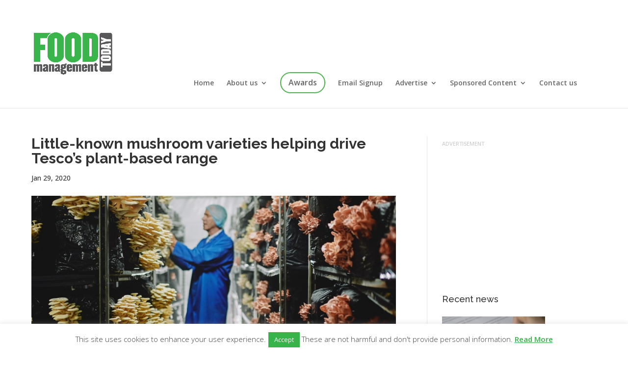

--- FILE ---
content_type: text/html; charset=UTF-8
request_url: https://foodmanagement.today/little-known-mushroom-varieties-helping-drive-tescos-plant-based-range/
body_size: 20039
content:
<!DOCTYPE html>
<!--[if IE 6]>
<html id="ie6" lang="en-GB">
<![endif]-->
<!--[if IE 7]>
<html id="ie7" lang="en-GB">
<![endif]-->
<!--[if IE 8]>
<html id="ie8" lang="en-GB">
<![endif]-->
<!--[if !(IE 6) | !(IE 7) | !(IE 8)  ]><!-->
<html lang="en-GB">
<!--<![endif]-->
<head>
	<meta charset="UTF-8" />
			
	<meta http-equiv="X-UA-Compatible" content="IE=edge">
	<link rel="pingback" href="https://foodmanagement.today/xmlrpc.php" />

		<!--[if lt IE 9]>
	<script src="https://foodmanagement.today/wp-content/themes/Divi/js/html5.js" type="text/javascript"></script>
	<![endif]-->

	<script type="text/javascript">
		document.documentElement.className = 'js';
	</script>
	
	<!-- Below code for DFP Side Ad 1 Spot -->
	
	<script async='async' src='https://www.googletagservices.com/tag/js/gpt.js'></script>
	<script>
	  var googletag = googletag || {};
	  googletag.cmd = googletag.cmd || [];
	</script>
	
	<script>
	  googletag.cmd.push(function() {
	    googletag.defineSlot('/28284682/FMT_Side_Ad_1', [300, 250], 'div-gpt-ad-1493389674566-0').addService(googletag.pubads());
	    googletag.pubads().enableSingleRequest();
	    googletag.enableServices();
	  });
	</script>
	
	<!-- Below code for DFP Side Ad 2 Spot -->
	
	<script async='async' src='https://www.googletagservices.com/tag/js/gpt.js'></script>
	<script>
	  var googletag = googletag || {};
	  googletag.cmd = googletag.cmd || [];
	</script>
	
	<script>
	  googletag.cmd.push(function() {
	    googletag.defineSlot('/28284682/FMT_Side_Ad_2', [300, 250], 'div-gpt-ad-1500988689480-0').addService(googletag.pubads());
	    googletag.pubads().enableSingleRequest();
	    googletag.enableServices();
	  });
	</script>
	
	<!-- Below code for DFP Top Banner Spot -->

	<script async='async' src='https://www.googletagservices.com/tag/js/gpt.js'></script>
	<script>
	  var googletag = googletag || {};
	  googletag.cmd = googletag.cmd || [];
	</script>
	
	<script>
	  googletag.cmd.push(function() {
	    googletag.defineSlot('/28284682/FMT_Top_Banner', [728, 90], 'div-gpt-ad-1499433452545-0').addService(googletag.pubads());
	    googletag.pubads().enableSingleRequest();
	    googletag.enableServices();
	  });
	</script>
	
	<!-- Below code for DFP Top Banner Spot - Mobile -->
	
	<script async='async' src='https://www.googletagservices.com/tag/js/gpt.js'></script>
	<script>
	  var googletag = googletag || {};
	  googletag.cmd = googletag.cmd || [];
	</script>
	
	<script>
	  googletag.cmd.push(function() {
	    googletag.defineSlot('/28284682/FMT_Top_Banner_Mobile', [320, 90], 'div-gpt-ad-1500649020791-0').addService(googletag.pubads());
	    googletag.pubads().enableSingleRequest();
	    googletag.enableServices();
	  });
	</script>
	
	<!-- Below code for DFP News Ad Spot -->
	
	<script async='async' src='https://www.googletagservices.com/tag/js/gpt.js'></script>
	<script>
	  var googletag = googletag || {};
	  googletag.cmd = googletag.cmd || [];
	</script>
	
	<script>
	  googletag.cmd.push(function() {
	    googletag.defineSlot('/28284682/FMT_News_Ad', [300, 250], 'div-gpt-ad-1502702429813-0').addService(googletag.pubads());
	    googletag.defineSlot('/28284682/FMT_News_Ad_720x300', [720, 300], 'div-gpt-ad-1502702429813-1').addService(googletag.pubads());
	    googletag.pubads().enableSingleRequest();
	    googletag.enableServices();
	  });
	</script>
	
		
	<title>Little-known mushroom varieties helping drive Tesco’s plant-based range | Food Management Today</title>
<meta name='robots' content='max-image-preview:large' />
<script type="text/javascript">
			let jqueryParams=[],jQuery=function(r){return jqueryParams=[...jqueryParams,r],jQuery},$=function(r){return jqueryParams=[...jqueryParams,r],$};window.jQuery=jQuery,window.$=jQuery;let customHeadScripts=!1;jQuery.fn=jQuery.prototype={},$.fn=jQuery.prototype={},jQuery.noConflict=function(r){if(window.jQuery)return jQuery=window.jQuery,$=window.jQuery,customHeadScripts=!0,jQuery.noConflict},jQuery.ready=function(r){jqueryParams=[...jqueryParams,r]},$.ready=function(r){jqueryParams=[...jqueryParams,r]},jQuery.load=function(r){jqueryParams=[...jqueryParams,r]},$.load=function(r){jqueryParams=[...jqueryParams,r]},jQuery.fn.ready=function(r){jqueryParams=[...jqueryParams,r]},$.fn.ready=function(r){jqueryParams=[...jqueryParams,r]};</script><link rel='dns-prefetch' href='//stats.wp.com' />
<link rel='dns-prefetch' href='//fonts.googleapis.com' />
<link rel="alternate" type="application/rss+xml" title="Food Management Today &raquo; Feed" href="https://foodmanagement.today/feed/" />
<link rel="alternate" type="application/rss+xml" title="Food Management Today &raquo; Comments Feed" href="https://foodmanagement.today/comments/feed/" />
<link rel="alternate" type="application/rss+xml" title="Food Management Today &raquo; Little-known mushroom varieties helping drive Tesco’s plant-based range Comments Feed" href="https://foodmanagement.today/little-known-mushroom-varieties-helping-drive-tescos-plant-based-range/feed/" />
<meta content="Food Management Today v.1.2" name="generator"/><link rel='stylesheet' id='wp-block-library-css' href='https://foodmanagement.today/wp-includes/css/dist/block-library/style.min.css?ver=dfa93921955a215af21eadc9e35850b1' type='text/css' media='all' />
<style id='wp-block-library-theme-inline-css' type='text/css'>
.wp-block-audio :where(figcaption){color:#555;font-size:13px;text-align:center}.is-dark-theme .wp-block-audio :where(figcaption){color:#ffffffa6}.wp-block-audio{margin:0 0 1em}.wp-block-code{border:1px solid #ccc;border-radius:4px;font-family:Menlo,Consolas,monaco,monospace;padding:.8em 1em}.wp-block-embed :where(figcaption){color:#555;font-size:13px;text-align:center}.is-dark-theme .wp-block-embed :where(figcaption){color:#ffffffa6}.wp-block-embed{margin:0 0 1em}.blocks-gallery-caption{color:#555;font-size:13px;text-align:center}.is-dark-theme .blocks-gallery-caption{color:#ffffffa6}:root :where(.wp-block-image figcaption){color:#555;font-size:13px;text-align:center}.is-dark-theme :root :where(.wp-block-image figcaption){color:#ffffffa6}.wp-block-image{margin:0 0 1em}.wp-block-pullquote{border-bottom:4px solid;border-top:4px solid;color:currentColor;margin-bottom:1.75em}.wp-block-pullquote cite,.wp-block-pullquote footer,.wp-block-pullquote__citation{color:currentColor;font-size:.8125em;font-style:normal;text-transform:uppercase}.wp-block-quote{border-left:.25em solid;margin:0 0 1.75em;padding-left:1em}.wp-block-quote cite,.wp-block-quote footer{color:currentColor;font-size:.8125em;font-style:normal;position:relative}.wp-block-quote:where(.has-text-align-right){border-left:none;border-right:.25em solid;padding-left:0;padding-right:1em}.wp-block-quote:where(.has-text-align-center){border:none;padding-left:0}.wp-block-quote.is-large,.wp-block-quote.is-style-large,.wp-block-quote:where(.is-style-plain){border:none}.wp-block-search .wp-block-search__label{font-weight:700}.wp-block-search__button{border:1px solid #ccc;padding:.375em .625em}:where(.wp-block-group.has-background){padding:1.25em 2.375em}.wp-block-separator.has-css-opacity{opacity:.4}.wp-block-separator{border:none;border-bottom:2px solid;margin-left:auto;margin-right:auto}.wp-block-separator.has-alpha-channel-opacity{opacity:1}.wp-block-separator:not(.is-style-wide):not(.is-style-dots){width:100px}.wp-block-separator.has-background:not(.is-style-dots){border-bottom:none;height:1px}.wp-block-separator.has-background:not(.is-style-wide):not(.is-style-dots){height:2px}.wp-block-table{margin:0 0 1em}.wp-block-table td,.wp-block-table th{word-break:normal}.wp-block-table :where(figcaption){color:#555;font-size:13px;text-align:center}.is-dark-theme .wp-block-table :where(figcaption){color:#ffffffa6}.wp-block-video :where(figcaption){color:#555;font-size:13px;text-align:center}.is-dark-theme .wp-block-video :where(figcaption){color:#ffffffa6}.wp-block-video{margin:0 0 1em}:root :where(.wp-block-template-part.has-background){margin-bottom:0;margin-top:0;padding:1.25em 2.375em}
</style>
<link rel='stylesheet' id='fca-ept4-column-css-css' href='https://foodmanagement.today/wp-content/plugins/easy-pricing-tables/includes/v4/blocks/column/column.min.css?ver=4.1.1' type='text/css' media='all' />
<link rel='stylesheet' id='wp-components-css' href='https://foodmanagement.today/wp-includes/css/dist/components/style.min.css?ver=dfa93921955a215af21eadc9e35850b1' type='text/css' media='all' />
<link rel='stylesheet' id='wp-preferences-css' href='https://foodmanagement.today/wp-includes/css/dist/preferences/style.min.css?ver=dfa93921955a215af21eadc9e35850b1' type='text/css' media='all' />
<link rel='stylesheet' id='wp-block-editor-css' href='https://foodmanagement.today/wp-includes/css/dist/block-editor/style.min.css?ver=dfa93921955a215af21eadc9e35850b1' type='text/css' media='all' />
<link rel='stylesheet' id='popup-maker-block-library-style-css' href='https://foodmanagement.today/wp-content/plugins/popup-maker/dist/packages/block-library-style.css?ver=dbea705cfafe089d65f1' type='text/css' media='all' />
<link rel='stylesheet' id='mediaelement-css' href='https://foodmanagement.today/wp-includes/js/mediaelement/mediaelementplayer-legacy.min.css?ver=4.2.17' type='text/css' media='all' />
<link rel='stylesheet' id='wp-mediaelement-css' href='https://foodmanagement.today/wp-includes/js/mediaelement/wp-mediaelement.min.css?ver=dfa93921955a215af21eadc9e35850b1' type='text/css' media='all' />
<style id='jetpack-sharing-buttons-style-inline-css' type='text/css'>
.jetpack-sharing-buttons__services-list{display:flex;flex-direction:row;flex-wrap:wrap;gap:0;list-style-type:none;margin:5px;padding:0}.jetpack-sharing-buttons__services-list.has-small-icon-size{font-size:12px}.jetpack-sharing-buttons__services-list.has-normal-icon-size{font-size:16px}.jetpack-sharing-buttons__services-list.has-large-icon-size{font-size:24px}.jetpack-sharing-buttons__services-list.has-huge-icon-size{font-size:36px}@media print{.jetpack-sharing-buttons__services-list{display:none!important}}.editor-styles-wrapper .wp-block-jetpack-sharing-buttons{gap:0;padding-inline-start:0}ul.jetpack-sharing-buttons__services-list.has-background{padding:1.25em 2.375em}
</style>
<link rel='stylesheet' id='fca-ept-editor-style-css' href='https://foodmanagement.today/wp-content/plugins/easy-pricing-tables/assets/blocks/editor/fca-ept-editor.min.css?ver=4.1.1' type='text/css' media='all' />
<link rel='stylesheet' id='fca-ept-layout1-style-css' href='https://foodmanagement.today/wp-content/plugins/easy-pricing-tables/assets/blocks/layout1/fca-ept-layout1.min.css?ver=4.1.1' type='text/css' media='all' />
<link rel='stylesheet' id='fca-ept-layout2-style-css' href='https://foodmanagement.today/wp-content/plugins/easy-pricing-tables/assets/blocks/layout2/fca-ept-layout2.min.css?ver=4.1.1' type='text/css' media='all' />
<link rel='stylesheet' id='dh-ptp-design1-css' href='https://foodmanagement.today/wp-content/plugins/easy-pricing-tables/assets/pricing-tables/design1/pricingtable.min.css?ver=4.1.1' type='text/css' media='all' />
<link rel='stylesheet' id='dh-ptp-block-css-css' href='https://foodmanagement.today/wp-content/plugins/easy-pricing-tables/assets/blocks/legacy/block.css?ver=4.1.1' type='text/css' media='all' />
<style id='global-styles-inline-css' type='text/css'>
:root{--wp--preset--aspect-ratio--square: 1;--wp--preset--aspect-ratio--4-3: 4/3;--wp--preset--aspect-ratio--3-4: 3/4;--wp--preset--aspect-ratio--3-2: 3/2;--wp--preset--aspect-ratio--2-3: 2/3;--wp--preset--aspect-ratio--16-9: 16/9;--wp--preset--aspect-ratio--9-16: 9/16;--wp--preset--color--black: #000000;--wp--preset--color--cyan-bluish-gray: #abb8c3;--wp--preset--color--white: #ffffff;--wp--preset--color--pale-pink: #f78da7;--wp--preset--color--vivid-red: #cf2e2e;--wp--preset--color--luminous-vivid-orange: #ff6900;--wp--preset--color--luminous-vivid-amber: #fcb900;--wp--preset--color--light-green-cyan: #7bdcb5;--wp--preset--color--vivid-green-cyan: #00d084;--wp--preset--color--pale-cyan-blue: #8ed1fc;--wp--preset--color--vivid-cyan-blue: #0693e3;--wp--preset--color--vivid-purple: #9b51e0;--wp--preset--gradient--vivid-cyan-blue-to-vivid-purple: linear-gradient(135deg,rgba(6,147,227,1) 0%,rgb(155,81,224) 100%);--wp--preset--gradient--light-green-cyan-to-vivid-green-cyan: linear-gradient(135deg,rgb(122,220,180) 0%,rgb(0,208,130) 100%);--wp--preset--gradient--luminous-vivid-amber-to-luminous-vivid-orange: linear-gradient(135deg,rgba(252,185,0,1) 0%,rgba(255,105,0,1) 100%);--wp--preset--gradient--luminous-vivid-orange-to-vivid-red: linear-gradient(135deg,rgba(255,105,0,1) 0%,rgb(207,46,46) 100%);--wp--preset--gradient--very-light-gray-to-cyan-bluish-gray: linear-gradient(135deg,rgb(238,238,238) 0%,rgb(169,184,195) 100%);--wp--preset--gradient--cool-to-warm-spectrum: linear-gradient(135deg,rgb(74,234,220) 0%,rgb(151,120,209) 20%,rgb(207,42,186) 40%,rgb(238,44,130) 60%,rgb(251,105,98) 80%,rgb(254,248,76) 100%);--wp--preset--gradient--blush-light-purple: linear-gradient(135deg,rgb(255,206,236) 0%,rgb(152,150,240) 100%);--wp--preset--gradient--blush-bordeaux: linear-gradient(135deg,rgb(254,205,165) 0%,rgb(254,45,45) 50%,rgb(107,0,62) 100%);--wp--preset--gradient--luminous-dusk: linear-gradient(135deg,rgb(255,203,112) 0%,rgb(199,81,192) 50%,rgb(65,88,208) 100%);--wp--preset--gradient--pale-ocean: linear-gradient(135deg,rgb(255,245,203) 0%,rgb(182,227,212) 50%,rgb(51,167,181) 100%);--wp--preset--gradient--electric-grass: linear-gradient(135deg,rgb(202,248,128) 0%,rgb(113,206,126) 100%);--wp--preset--gradient--midnight: linear-gradient(135deg,rgb(2,3,129) 0%,rgb(40,116,252) 100%);--wp--preset--font-size--small: 13px;--wp--preset--font-size--medium: 20px;--wp--preset--font-size--large: 36px;--wp--preset--font-size--x-large: 42px;--wp--preset--spacing--20: 0.44rem;--wp--preset--spacing--30: 0.67rem;--wp--preset--spacing--40: 1rem;--wp--preset--spacing--50: 1.5rem;--wp--preset--spacing--60: 2.25rem;--wp--preset--spacing--70: 3.38rem;--wp--preset--spacing--80: 5.06rem;--wp--preset--shadow--natural: 6px 6px 9px rgba(0, 0, 0, 0.2);--wp--preset--shadow--deep: 12px 12px 50px rgba(0, 0, 0, 0.4);--wp--preset--shadow--sharp: 6px 6px 0px rgba(0, 0, 0, 0.2);--wp--preset--shadow--outlined: 6px 6px 0px -3px rgba(255, 255, 255, 1), 6px 6px rgba(0, 0, 0, 1);--wp--preset--shadow--crisp: 6px 6px 0px rgba(0, 0, 0, 1);}:root { --wp--style--global--content-size: 823px;--wp--style--global--wide-size: 1080px; }:where(body) { margin: 0; }.wp-site-blocks > .alignleft { float: left; margin-right: 2em; }.wp-site-blocks > .alignright { float: right; margin-left: 2em; }.wp-site-blocks > .aligncenter { justify-content: center; margin-left: auto; margin-right: auto; }:where(.is-layout-flex){gap: 0.5em;}:where(.is-layout-grid){gap: 0.5em;}.is-layout-flow > .alignleft{float: left;margin-inline-start: 0;margin-inline-end: 2em;}.is-layout-flow > .alignright{float: right;margin-inline-start: 2em;margin-inline-end: 0;}.is-layout-flow > .aligncenter{margin-left: auto !important;margin-right: auto !important;}.is-layout-constrained > .alignleft{float: left;margin-inline-start: 0;margin-inline-end: 2em;}.is-layout-constrained > .alignright{float: right;margin-inline-start: 2em;margin-inline-end: 0;}.is-layout-constrained > .aligncenter{margin-left: auto !important;margin-right: auto !important;}.is-layout-constrained > :where(:not(.alignleft):not(.alignright):not(.alignfull)){max-width: var(--wp--style--global--content-size);margin-left: auto !important;margin-right: auto !important;}.is-layout-constrained > .alignwide{max-width: var(--wp--style--global--wide-size);}body .is-layout-flex{display: flex;}.is-layout-flex{flex-wrap: wrap;align-items: center;}.is-layout-flex > :is(*, div){margin: 0;}body .is-layout-grid{display: grid;}.is-layout-grid > :is(*, div){margin: 0;}body{padding-top: 0px;padding-right: 0px;padding-bottom: 0px;padding-left: 0px;}:root :where(.wp-element-button, .wp-block-button__link){background-color: #32373c;border-width: 0;color: #fff;font-family: inherit;font-size: inherit;line-height: inherit;padding: calc(0.667em + 2px) calc(1.333em + 2px);text-decoration: none;}.has-black-color{color: var(--wp--preset--color--black) !important;}.has-cyan-bluish-gray-color{color: var(--wp--preset--color--cyan-bluish-gray) !important;}.has-white-color{color: var(--wp--preset--color--white) !important;}.has-pale-pink-color{color: var(--wp--preset--color--pale-pink) !important;}.has-vivid-red-color{color: var(--wp--preset--color--vivid-red) !important;}.has-luminous-vivid-orange-color{color: var(--wp--preset--color--luminous-vivid-orange) !important;}.has-luminous-vivid-amber-color{color: var(--wp--preset--color--luminous-vivid-amber) !important;}.has-light-green-cyan-color{color: var(--wp--preset--color--light-green-cyan) !important;}.has-vivid-green-cyan-color{color: var(--wp--preset--color--vivid-green-cyan) !important;}.has-pale-cyan-blue-color{color: var(--wp--preset--color--pale-cyan-blue) !important;}.has-vivid-cyan-blue-color{color: var(--wp--preset--color--vivid-cyan-blue) !important;}.has-vivid-purple-color{color: var(--wp--preset--color--vivid-purple) !important;}.has-black-background-color{background-color: var(--wp--preset--color--black) !important;}.has-cyan-bluish-gray-background-color{background-color: var(--wp--preset--color--cyan-bluish-gray) !important;}.has-white-background-color{background-color: var(--wp--preset--color--white) !important;}.has-pale-pink-background-color{background-color: var(--wp--preset--color--pale-pink) !important;}.has-vivid-red-background-color{background-color: var(--wp--preset--color--vivid-red) !important;}.has-luminous-vivid-orange-background-color{background-color: var(--wp--preset--color--luminous-vivid-orange) !important;}.has-luminous-vivid-amber-background-color{background-color: var(--wp--preset--color--luminous-vivid-amber) !important;}.has-light-green-cyan-background-color{background-color: var(--wp--preset--color--light-green-cyan) !important;}.has-vivid-green-cyan-background-color{background-color: var(--wp--preset--color--vivid-green-cyan) !important;}.has-pale-cyan-blue-background-color{background-color: var(--wp--preset--color--pale-cyan-blue) !important;}.has-vivid-cyan-blue-background-color{background-color: var(--wp--preset--color--vivid-cyan-blue) !important;}.has-vivid-purple-background-color{background-color: var(--wp--preset--color--vivid-purple) !important;}.has-black-border-color{border-color: var(--wp--preset--color--black) !important;}.has-cyan-bluish-gray-border-color{border-color: var(--wp--preset--color--cyan-bluish-gray) !important;}.has-white-border-color{border-color: var(--wp--preset--color--white) !important;}.has-pale-pink-border-color{border-color: var(--wp--preset--color--pale-pink) !important;}.has-vivid-red-border-color{border-color: var(--wp--preset--color--vivid-red) !important;}.has-luminous-vivid-orange-border-color{border-color: var(--wp--preset--color--luminous-vivid-orange) !important;}.has-luminous-vivid-amber-border-color{border-color: var(--wp--preset--color--luminous-vivid-amber) !important;}.has-light-green-cyan-border-color{border-color: var(--wp--preset--color--light-green-cyan) !important;}.has-vivid-green-cyan-border-color{border-color: var(--wp--preset--color--vivid-green-cyan) !important;}.has-pale-cyan-blue-border-color{border-color: var(--wp--preset--color--pale-cyan-blue) !important;}.has-vivid-cyan-blue-border-color{border-color: var(--wp--preset--color--vivid-cyan-blue) !important;}.has-vivid-purple-border-color{border-color: var(--wp--preset--color--vivid-purple) !important;}.has-vivid-cyan-blue-to-vivid-purple-gradient-background{background: var(--wp--preset--gradient--vivid-cyan-blue-to-vivid-purple) !important;}.has-light-green-cyan-to-vivid-green-cyan-gradient-background{background: var(--wp--preset--gradient--light-green-cyan-to-vivid-green-cyan) !important;}.has-luminous-vivid-amber-to-luminous-vivid-orange-gradient-background{background: var(--wp--preset--gradient--luminous-vivid-amber-to-luminous-vivid-orange) !important;}.has-luminous-vivid-orange-to-vivid-red-gradient-background{background: var(--wp--preset--gradient--luminous-vivid-orange-to-vivid-red) !important;}.has-very-light-gray-to-cyan-bluish-gray-gradient-background{background: var(--wp--preset--gradient--very-light-gray-to-cyan-bluish-gray) !important;}.has-cool-to-warm-spectrum-gradient-background{background: var(--wp--preset--gradient--cool-to-warm-spectrum) !important;}.has-blush-light-purple-gradient-background{background: var(--wp--preset--gradient--blush-light-purple) !important;}.has-blush-bordeaux-gradient-background{background: var(--wp--preset--gradient--blush-bordeaux) !important;}.has-luminous-dusk-gradient-background{background: var(--wp--preset--gradient--luminous-dusk) !important;}.has-pale-ocean-gradient-background{background: var(--wp--preset--gradient--pale-ocean) !important;}.has-electric-grass-gradient-background{background: var(--wp--preset--gradient--electric-grass) !important;}.has-midnight-gradient-background{background: var(--wp--preset--gradient--midnight) !important;}.has-small-font-size{font-size: var(--wp--preset--font-size--small) !important;}.has-medium-font-size{font-size: var(--wp--preset--font-size--medium) !important;}.has-large-font-size{font-size: var(--wp--preset--font-size--large) !important;}.has-x-large-font-size{font-size: var(--wp--preset--font-size--x-large) !important;}
:where(.wp-block-post-template.is-layout-flex){gap: 1.25em;}:where(.wp-block-post-template.is-layout-grid){gap: 1.25em;}
:where(.wp-block-columns.is-layout-flex){gap: 2em;}:where(.wp-block-columns.is-layout-grid){gap: 2em;}
:root :where(.wp-block-pullquote){font-size: 1.5em;line-height: 1.6;}
</style>
<link rel='stylesheet' id='cookie-law-info-css' href='https://foodmanagement.today/wp-content/plugins/cookie-law-info/legacy/public/css/cookie-law-info-public.css?ver=3.4.0' type='text/css' media='all' />
<link rel='stylesheet' id='cookie-law-info-gdpr-css' href='https://foodmanagement.today/wp-content/plugins/cookie-law-info/legacy/public/css/cookie-law-info-gdpr.css?ver=3.4.0' type='text/css' media='all' />
<link rel='stylesheet' id='foobox-free-min-css' href='https://foodmanagement.today/wp-content/plugins/foobox-image-lightbox/free/css/foobox.free.min.css?ver=2.7.41' type='text/css' media='all' />
<link rel='stylesheet' id='et-builder-googlefonts-cached-css' href='https://fonts.googleapis.com/css?family=Raleway:100,200,300,regular,500,600,700,800,900,100italic,200italic,300italic,italic,500italic,600italic,700italic,800italic,900italic|Open+Sans:300,regular,500,600,700,800,300italic,italic,500italic,600italic,700italic,800italic&#038;subset=cyrillic,cyrillic-ext,latin,latin-ext,vietnamese,greek,greek-ext,hebrew&#038;display=swap' type='text/css' media='all' />
<link rel='stylesheet' id='popup-maker-site-css' href='//foodmanagement.today/wp-content/uploads/pum/pum-site-styles.css?generated=1755226334&#038;ver=1.21.5' type='text/css' media='all' />
<link rel='stylesheet' id='sb_dcl_custom_css-css' href='https://foodmanagement.today/wp-content/plugins/divi_extended_column_layouts/style.css?ver=dfa93921955a215af21eadc9e35850b1' type='text/css' media='all' />
<link rel='stylesheet' id='divi-style-parent-css' href='https://foodmanagement.today/wp-content/themes/Divi/style-static.min.css?ver=4.27.4' type='text/css' media='all' />
<link rel='stylesheet' id='divi-style-pum-css' href='https://foodmanagement.today/wp-content/themes/Divi-Space-Child/style.css?ver=4.27.4' type='text/css' media='all' />
<script type="text/javascript" src="https://foodmanagement.today/wp-includes/js/jquery/jquery.min.js?ver=3.7.1" id="jquery-core-js"></script>
<script type="text/javascript" src="https://foodmanagement.today/wp-includes/js/jquery/jquery-migrate.min.js?ver=3.4.1" id="jquery-migrate-js"></script>
<script type="text/javascript" id="jquery-js-after">
/* <![CDATA[ */
jqueryParams.length&&$.each(jqueryParams,function(e,r){if("function"==typeof r){var n=String(r);n.replace("$","jQuery");var a=new Function("return "+n)();$(document).ready(a)}});
/* ]]> */
</script>
<script type="text/javascript" id="cookie-law-info-js-extra">
/* <![CDATA[ */
var Cli_Data = {"nn_cookie_ids":[],"cookielist":[],"non_necessary_cookies":[],"ccpaEnabled":"","ccpaRegionBased":"","ccpaBarEnabled":"","strictlyEnabled":["necessary","obligatoire"],"ccpaType":"gdpr","js_blocking":"","custom_integration":"","triggerDomRefresh":"","secure_cookies":""};
var cli_cookiebar_settings = {"animate_speed_hide":"500","animate_speed_show":"500","background":"#fff","border":"#444","border_on":"","button_1_button_colour":"#37b349","button_1_button_hover":"#2c8f3a","button_1_link_colour":"#fff","button_1_as_button":"1","button_1_new_win":"","button_2_button_colour":"#333","button_2_button_hover":"#292929","button_2_link_colour":"#37b349","button_2_as_button":"","button_2_hidebar":"","button_3_button_colour":"#000","button_3_button_hover":"#000000","button_3_link_colour":"#fff","button_3_as_button":"1","button_3_new_win":"1","button_4_button_colour":"#000","button_4_button_hover":"#000000","button_4_link_colour":"#fff","button_4_as_button":"1","button_7_button_colour":"#61a229","button_7_button_hover":"#4e8221","button_7_link_colour":"#fff","button_7_as_button":"1","button_7_new_win":"","font_family":"inherit","header_fix":"","notify_animate_hide":"1","notify_animate_show":"","notify_div_id":"#cookie-law-info-bar","notify_position_horizontal":"right","notify_position_vertical":"bottom","scroll_close":"","scroll_close_reload":"","accept_close_reload":"","reject_close_reload":"","showagain_tab":"1","showagain_background":"#fff","showagain_border":"#000","showagain_div_id":"#cookie-law-info-again","showagain_x_position":"20%","text":"#404040","show_once_yn":"","show_once":"10000","logging_on":"","as_popup":"","popup_overlay":"1","bar_heading_text":"","cookie_bar_as":"banner","popup_showagain_position":"bottom-right","widget_position":"left"};
var log_object = {"ajax_url":"https:\/\/foodmanagement.today\/wp-admin\/admin-ajax.php"};
/* ]]> */
</script>
<script type="text/javascript" src="https://foodmanagement.today/wp-content/plugins/cookie-law-info/legacy/public/js/cookie-law-info-public.js?ver=3.4.0" id="cookie-law-info-js"></script>
<script type="text/javascript" id="foobox-free-min-js-before">
/* <![CDATA[ */
/* Run FooBox FREE (v2.7.41) */
var FOOBOX = window.FOOBOX = {
	ready: true,
	disableOthers: false,
	o: {wordpress: { enabled: true }, countMessage:'image %index of %total', captions: { dataTitle: ["captionTitle","title"], dataDesc: ["captionDesc","description"] }, rel: '', excludes:'.fbx-link,.nofoobox,.nolightbox,a[href*="pinterest.com/pin/create/button/"]', affiliate : { enabled: false }},
	selectors: [
		".foogallery-container.foogallery-lightbox-foobox", ".foogallery-container.foogallery-lightbox-foobox-free", ".gallery", ".wp-block-gallery", ".wp-caption", ".wp-block-image", "a:has(img[class*=wp-image-])", ".foobox"
	],
	pre: function( $ ){
		// Custom JavaScript (Pre)
		
	},
	post: function( $ ){
		// Custom JavaScript (Post)
		
		// Custom Captions Code
		
	},
	custom: function( $ ){
		// Custom Extra JS
		
	}
};
/* ]]> */
</script>
<script type="text/javascript" src="https://foodmanagement.today/wp-content/plugins/foobox-image-lightbox/free/js/foobox.free.min.js?ver=2.7.41" id="foobox-free-min-js"></script>
<link rel="https://api.w.org/" href="https://foodmanagement.today/wp-json/" /><link rel="alternate" title="JSON" type="application/json" href="https://foodmanagement.today/wp-json/wp/v2/posts/33465" /><link rel="EditURI" type="application/rsd+xml" title="RSD" href="https://foodmanagement.today/xmlrpc.php?rsd" />

<link rel="canonical" href="https://foodmanagement.today/little-known-mushroom-varieties-helping-drive-tescos-plant-based-range/" />
<link rel='shortlink' href='https://foodmanagement.today/?p=33465' />
<link rel="alternate" title="oEmbed (JSON)" type="application/json+oembed" href="https://foodmanagement.today/wp-json/oembed/1.0/embed?url=https%3A%2F%2Ffoodmanagement.today%2Flittle-known-mushroom-varieties-helping-drive-tescos-plant-based-range%2F" />
<link rel="alternate" title="oEmbed (XML)" type="text/xml+oembed" href="https://foodmanagement.today/wp-json/oembed/1.0/embed?url=https%3A%2F%2Ffoodmanagement.today%2Flittle-known-mushroom-varieties-helping-drive-tescos-plant-based-range%2F&#038;format=xml" />
<script type="text/javascript">
(function(url){
	if(/(?:Chrome\/26\.0\.1410\.63 Safari\/537\.31|WordfenceTestMonBot)/.test(navigator.userAgent)){ return; }
	var addEvent = function(evt, handler) {
		if (window.addEventListener) {
			document.addEventListener(evt, handler, false);
		} else if (window.attachEvent) {
			document.attachEvent('on' + evt, handler);
		}
	};
	var removeEvent = function(evt, handler) {
		if (window.removeEventListener) {
			document.removeEventListener(evt, handler, false);
		} else if (window.detachEvent) {
			document.detachEvent('on' + evt, handler);
		}
	};
	var evts = 'contextmenu dblclick drag dragend dragenter dragleave dragover dragstart drop keydown keypress keyup mousedown mousemove mouseout mouseover mouseup mousewheel scroll'.split(' ');
	var logHuman = function() {
		if (window.wfLogHumanRan) { return; }
		window.wfLogHumanRan = true;
		var wfscr = document.createElement('script');
		wfscr.type = 'text/javascript';
		wfscr.async = true;
		wfscr.src = url + '&r=' + Math.random();
		(document.getElementsByTagName('head')[0]||document.getElementsByTagName('body')[0]).appendChild(wfscr);
		for (var i = 0; i < evts.length; i++) {
			removeEvent(evts[i], logHuman);
		}
	};
	for (var i = 0; i < evts.length; i++) {
		addEvent(evts[i], logHuman);
	}
})('//foodmanagement.today/?wordfence_lh=1&hid=160EA2D802DBA1F1EC46D16C925B5B57');
</script>	<style>img#wpstats{display:none}</style>
		<style id="sexy-author-bio-css" type="text/css" media="screen">
					  #sexy-author-bio { background: #ffffff; border-style: none; border-color: ; color: #777777; border-top-width: 0px; border-right-width: 0px; border-bottom-width: 0px; border-left-width: 0px; }
					  #sab-author { font-family: Open Sans;font-weight: 600;font-size: 24px;line-height: 28px;}
					  #sab-gravatar { width: 120px;}#sab-gravatar span { color: #37b34a;}
					  #sab-author span { 
					    margin-right:10px;text-decoration: none;text-transform: capitalize;color: #37b34a;}#sab-byline { color: #777777;font-family: Open Sans;font-weight: 300;text-decoration: none;text-transform: none;}
					  #sab-description { font-weight: 400;}
					  [id^=sig-] { height: 48px;width: 48px;margin-top: 2px;margin-right: 2px;margin-bottom: 2px;}
					  #sab-author code, #sab-byline code {font-family:Open Sans; font-weight:400;} #sab-author{ display:inline-block!important; margin:0!important; padding: 34px 0 0 0!important;} #sab-gravatar {margin-right:5px;} #sab-gravatar img{float-left; /*margin-top:-60px !important;*/} #sab-gravatar img{ border:none !important;} #sexy-author-bio{ padding:0px !important; margin-bottom:20px !important;}
					  @media (min-width: 1200px) {
					  
					  }
					  @media (min-width: 1019px) and (max-width: 1199px) {
					  
					  }
					  @media (min-width: 768px) and (max-width: 1018px) {
					  
					  }
					  @media (max-width: 767px) {
					  [id^=sig-] { margin-left: 0;margin-right: 2px;}
					  
					  }
					  </style><meta name="viewport" content="width=device-width, initial-scale=1.0, maximum-scale=1.0, user-scalable=0" /><link rel="shortcut icon" href="https://www.foodmanagement.today/wp-content/uploads/2014/03/favicon.ico" />			<script type="text/javascript">
			/* <![CDATA[ */
				var isc_front_data =
				{
					caption_position : 'top-left',
				}
			/* ]]> */
			</script>
			<style>
				.isc-source { position: relative; display: inline-block; line-height: initial; }
                .wp-block-cover .isc-source { position: static; }
								span.isc-source-text a { display: inline; color: #fff; }
			</style>
			
<!-- Jetpack Open Graph Tags -->
<meta property="og:type" content="article" />
<meta property="og:title" content="Little-known mushroom varieties helping drive Tesco’s plant-based range" />
<meta property="og:url" content="https://foodmanagement.today/little-known-mushroom-varieties-helping-drive-tescos-plant-based-range/" />
<meta property="og:description" content="Two obscure mushroom varieties have been at the centre of Tesco’s rise in plant-based products, with sales for Brown Oyster Cluster and King Oyster mushrooms increasing by 240%. The two mushrooms a…" />
<meta property="article:published_time" content="2020-01-29T07:30:08+00:00" />
<meta property="article:modified_time" content="2020-01-28T12:10:13+00:00" />
<meta property="og:site_name" content="Food Management Today" />
<meta property="og:image" content="https://foodmanagement.today/wp-content/uploads/2020/01/mushroom-farm-111_plc.jpg" />
<meta property="og:image:width" content="980" />
<meta property="og:image:height" content="450" />
<meta property="og:image:alt" content="mushroom-farm" />
<meta property="og:locale" content="en_GB" />
<meta name="twitter:text:title" content="Little-known mushroom varieties helping drive Tesco’s plant-based range" />
<meta name="twitter:image" content="https://foodmanagement.today/wp-content/uploads/2020/01/mushroom-farm-111_plc.jpg?w=640" />
<meta name="twitter:image:alt" content="mushroom-farm" />
<meta name="twitter:card" content="summary_large_image" />

<!-- End Jetpack Open Graph Tags -->
<link href="https://www.foodmanagement.today/wp-content/uploads/2014/05/apple-touch-icon.png" rel="apple-touch-icon">
<link href="https://www.foodmanagement.today/wp-content/uploads/2014/05/apple-touch-icon-76x76.png" rel="apple-touch-icon" sizes="76x76">
<link href="https://www.foodmanagement.today/wp-content/uploads/2014/05/apple-touch-icon-120x120.png" rel="apple-touch-icon" sizes="120x120">
<link href="https://www.foodmanagement.today/wp-content/uploads/2014/05/apple-touch-icon-152x152.png" rel="apple-touch-icon" sizes="152x152">
<meta name="viewport" content="width=device-width, initial-scale-1.0, user-scalable=no">

<!-- FORCE DIVI TO EQUALISE BLOG COLUMNS IN GRID VIEW -->
<script>
(function ($) {
  $(document).ready(function () {
    $(window).resize(function () {
      $('.dt-blog-equal-height').each(function () {
        equalise_articles($(this));
      });
    });

    $('.dt-blog-equal-height').each(function () {
      var blog = $(this);

      equalise_articles($(this));

      var observer = new MutationObserver(function (mutations) {
        equalise_articles(blog);
      });

      var config = {
        subtree: true,
        childList: true
      };

      observer.observe(blog[0], config);
    });

    function equalise_articles(blog) {
      var articles = blog.find('article');
      var heights = [];

      articles.each(function () {
        var height = 0;
        height += ($(this).find('.et_pb_image_container, .et_main_video_container').length != 0) ? $(this).find('.et_pb_image_container, .et_main_video_container').outerHeight(true) : 0;
        height += $(this).find('.entry-title').outerHeight(true);
        height += ($(this).find('.post-meta').length != 0) ? $(this).find('.post-meta').outerHeight(true) : 0;
        height += ($(this).find('.post-content').length != 0) ? $(this).find('.post-content').outerHeight(true) : 0;

        heights.push(height);
      });

      var max_height = Math.max.apply(Math, heights);

      articles.each(function () {
        $(this).height(max_height);
      });
    }

    $(document).ajaxComplete(function () {
      $('.dt-blog-equal-height').imagesLoaded().then(function () {
        $('.dt-blog-equal-height').each(function () {
          equalise_articles($(this));
        });
      });
    });

    $.fn.imagesLoaded = function () {
      var $imgs = this.find('img[src!=""]');
      var dfds = [];

      if (!$imgs.length) {
        return $.Deferred().resolve().promise();
      }

      $imgs.each(function () {
        var dfd = $.Deferred();
        dfds.push(dfd);
        var img = new Image();

        img.onload = function () {
          dfd.resolve();
        };

        img.onerror = function () {
          dfd.resolve();
        };

        img.src = this.src;
      });

      return $.when.apply($, dfds);
    }
  });
})(jQuery);
</script><link rel="stylesheet" id="et-divi-customizer-global-cached-inline-styles" href="https://foodmanagement.today/wp-content/et-cache/global/et-divi-customizer-global.min.css?ver=1767961075" /></head>

<script async src="//pagead2.googlesyndication.com/pagead/js/adsbygoogle.js"></script>
<script>
  (adsbygoogle = window.adsbygoogle || []).push({
    google_ad_client: "ca-pub-9898778478028947",
    enable_page_level_ads: true
  });
</script>


<body class="post-template-default single single-post postid-33465 single-format-standard et_color_scheme_green et_pb_button_helper_class et_fixed_nav et_show_nav et_pb_show_title et_primary_nav_dropdown_animation_fade et_secondary_nav_dropdown_animation_fade et_header_style_left et_pb_footer_columns4 et_cover_background et_pb_gutter osx et_pb_gutters3 et_smooth_scroll et_right_sidebar et_divi_theme et-db">
	<div id="page-container">
	

	
		
		<header id="main-header" data-height-onload="88">
		
			<div class="container clearfix et_menu_container">
			
							<div class="logo_container">
					<span class="logo_helper"></span>
					<a href="https://foodmanagement.today/">
						<img src="https://www.foodmanagement.today/wp-content/uploads/2014/02/Food-Management-Today-logo-RGB.jpg" alt="Food Management Today" id="logo" data-height-percentage="40" />
					</a>
					
								</div>
	
				
				<!-- /28284682/FMT_Top_Banner_Mobile -->
				<div id="FMT_Top_Banner_Mobile">
				<div id='div-gpt-ad-1500649020791-0' style='height:90px; width:320px;'>
				<script>
				googletag.cmd.push(function() { googletag.display('div-gpt-ad-1500649020791-0'); });
				</script>
				</div>
				</div>
				

				
				<!-- Below code inserts a 728x90 banner into the header -->
				<div class="et-hide-mobile" id="FMT_Top_Banner">
				<!-- /28284682/FMT_Top_Banner -->
				<div id='div-gpt-ad-1499433452545-0' style='height:90px; width:728px;'>
				<script>
				googletag.cmd.push(function() { googletag.display('div-gpt-ad-1499433452545-0'); });
				</script>
				</div>
				</div>
				
				
				
				<div id="et-top-navigation" data-height="88" data-fixed-height="60">
				
											<nav id="top-menu-nav">
						<ul id="top-menu" class="nav"><li id="menu-item-31085" class="menu-item menu-item-type-custom menu-item-object-custom menu-item-31085"><a href="https://www.foodmanagement.today/">Home</a></li>
<li id="menu-item-14" class="ppr-new-window menu-item menu-item-type-post_type menu-item-object-page menu-item-has-children menu-item-14"><a target="_blank" href="https://foodmanagement.today/about-us/">About us</a>
<ul class="sub-menu">
	<li id="menu-item-52520" class="menu-item menu-item-type-custom menu-item-object-custom menu-item-52520"><a href="https://mediapack.foodmanagement.today/awards/">Food Management Today Industry Awards</a></li>
	<li id="menu-item-28703" class="menu-item menu-item-type-custom menu-item-object-custom menu-item-28703"><a target="_blank" href="https://mediapack.foodmanagement.today/website/">FMT Website</a></li>
	<li id="menu-item-28702" class="menu-item menu-item-type-custom menu-item-object-custom menu-item-28702"><a target="_blank" href="https://mediapack.foodmanagement.today/e-broadcasting/">Email Broadcasting Service</a></li>
	<li id="menu-item-28704" class="menu-item menu-item-type-custom menu-item-object-custom menu-item-28704"><a target="_blank" href="https://mediapack.foodmanagement.today/e-newsletter/">Weekly Email Newsletter</a></li>
</ul>
</li>
<li id="menu-item-53588" class="awards-navigation menu-item menu-item-type-custom menu-item-object-custom menu-item-53588"><a target="_blank" href="https://fmtfoodawards.com">Awards</a></li>
<li id="menu-item-17" class="menu-item menu-item-type-post_type menu-item-object-page menu-item-17"><a href="https://foodmanagement.today/signup/">Email Signup</a></li>
<li id="menu-item-1255" class="menu-item menu-item-type-custom menu-item-object-custom menu-item-has-children menu-item-1255"><a>Advertise</a>
<ul class="sub-menu">
	<li id="menu-item-36658" class="menu-item menu-item-type-custom menu-item-object-custom menu-item-36658"><a href="https://mediapack.foodmanagement.today/">Media Pack &#038; Rate Card</a></li>
	<li id="menu-item-24604" class="menu-item menu-item-type-custom menu-item-object-custom menu-item-has-children menu-item-24604"><a>Specifications</a>
	<ul class="sub-menu">
		<li id="menu-item-24605" class="ppr-new-window menu-item menu-item-type-post_type menu-item-object-page menu-item-24605"><a target="_blank" href="https://foodmanagement.today/email-specs/">Email Broadcasting Specifications</a></li>
		<li id="menu-item-25892" class="menu-item menu-item-type-post_type menu-item-object-page menu-item-25892"><a href="https://foodmanagement.today/web-specs/">Website / Email Newsletter Specifications</a></li>
		<li id="menu-item-24606" class="menu-item menu-item-type-post_type menu-item-object-page menu-item-24606"><a href="https://foodmanagement.today/page-zero-specs/">E-magazine Sponsorship Specifications</a></li>
	</ul>
</li>
</ul>
</li>
<li id="menu-item-39559" class="menu-item menu-item-type-custom menu-item-object-custom menu-item-has-children menu-item-39559"><a>Sponsored Content</a>
<ul class="sub-menu">
	<li id="menu-item-53682" class="menu-item menu-item-type-custom menu-item-object-custom menu-item-has-children menu-item-53682"><a>ADDINOL Lube Oil GmbH</a>
	<ul class="sub-menu">
		<li id="menu-item-53683" class="menu-item menu-item-type-post_type menu-item-object-post menu-item-53683"><a href="https://foodmanagement.today/ensuring-reliable-operations-the-crucial-role-of-a-competent-lubrication-partner/">Ensuring Reliable Operations: The Crucial Role of a Competent Lubrication Partner</a></li>
	</ul>
</li>
	<li id="menu-item-49588" class="menu-item menu-item-type-custom menu-item-object-custom menu-item-49588"><a href="https://foodmanagement.today/lossie-seafoods-becomes-latest-uk-seafood-company-to-expand-capacity/">Dawsongroup</a></li>
	<li id="menu-item-53681" class="menu-item menu-item-type-custom menu-item-object-custom menu-item-has-children menu-item-53681"><a>Interfood</a>
	<ul class="sub-menu">
		<li id="menu-item-55680" class="menu-item menu-item-type-post_type menu-item-object-post menu-item-55680"><a href="https://foodmanagement.today/interfood-technology-sairems-rf-tempering-of-white-fish-blocks/">Interfood Technology: SAIREM’s RF tempering of white fish blocks</a></li>
		<li id="menu-item-53680" class="menu-item menu-item-type-post_type menu-item-object-post menu-item-53680"><a href="https://foodmanagement.today/optimising-bakery-operations-with-energy-saving-oven-technology/">Optimising Bakery Operations with Energy-Saving Oven Technology</a></li>
	</ul>
</li>
	<li id="menu-item-53071" class="menu-item menu-item-type-custom menu-item-object-custom menu-item-has-children menu-item-53071"><a href="#">Multivac</a>
	<ul class="sub-menu">
		<li id="menu-item-53070" class="menu-item menu-item-type-post_type menu-item-object-post menu-item-53070"><a href="https://foodmanagement.today/flex-flex-packaging-a-genuine-step-towards-sustainability/">Flex/Flex Packaging: A Genuine Step Towards Sustainability</a></li>
	</ul>
</li>
	<li id="menu-item-41276" class="menu-item menu-item-type-custom menu-item-object-custom menu-item-has-children menu-item-41276"><a>Reiser</a>
	<ul class="sub-menu">
		<li id="menu-item-53944" class="menu-item menu-item-type-post_type menu-item-object-post menu-item-53944"><a href="https://foodmanagement.today/comprehensive-solutions-for-every-food-manufacturing-challenge/">Comprehensive solutions for every food manufacturing challenge</a></li>
		<li id="menu-item-52349" class="menu-item menu-item-type-post_type menu-item-object-post menu-item-52349"><a href="https://foodmanagement.today/navigating-bakery-production-challenges/">Navigating bakery production challenges</a></li>
		<li id="menu-item-53515" class="menu-item menu-item-type-post_type menu-item-object-post menu-item-53515"><a href="https://foodmanagement.today/pet-food-market-has-a-real-drive-for-automation-says-reiser-uk/">Pet food market has a “real drive” for automation, says Reiser UK</a></li>
	</ul>
</li>
	<li id="menu-item-53145" class="menu-item menu-item-type-custom menu-item-object-custom menu-item-has-children menu-item-53145"><a>Urschel</a>
	<ul class="sub-menu">
		<li id="menu-item-53144" class="menu-item menu-item-type-post_type menu-item-object-post menu-item-53144"><a href="https://foodmanagement.today/cheese-shredding-solutions-by-urschel/">Cheese shredding solutions by Urschel</a></li>
	</ul>
</li>
</ul>
</li>
<li id="menu-item-15" class="menu-item menu-item-type-post_type menu-item-object-page menu-item-15"><a href="https://foodmanagement.today/contact-us/">Contact us</a></li>
</ul>						</nav>
					
					
					
										<div id="et_top_search">
						<span id="et_search_icon"></span>
					</div>
					
					<div id="et_mobile_nav_menu">
				<div class="mobile_nav closed">
					<span class="select_page">Select Page</span>
					<span class="mobile_menu_bar mobile_menu_bar_toggle"></span>
				</div>
			</div>				</div> <!-- #et-top-navigation -->
			</div> <!-- .container -->
			<div class="et_search_outer">
				<div class="container et_search_form_container">
					<form role="search" method="get" class="et-search-form" action="https://foodmanagement.today/">
					<input type="search" class="et-search-field" placeholder="Search &hellip;" value="" name="s" title="Search for:" />					</form>
					<span class="et_close_search_field"></span>
				</div>
			</div>
		</header> <!-- #main-header -->

		<div id="et-main-area">
<div id="main-content">
		<div class="container">
		<div id="content-area" class="clearfix">
			<div id="left-area">
							<!-- Google tag (gtag.js) -->
<script async src="https://www.googletagmanager.com/gtag/js?id=G-EP8ENN9V61"></script>
<script>
  window.dataLayer = window.dataLayer || [];
  function gtag(){dataLayer.push(arguments);}
  gtag('js', new Date());

  gtag('config', 'G-EP8ENN9V61');
</script>
				<article id="post-33465" class="et_pb_post post-33465 post type-post status-publish format-standard has-post-thumbnail hentry category-news">
											<div class="et_post_meta_wrapper">
							<h1 class="entry-title">Little-known mushroom varieties helping drive Tesco’s plant-based range</h1>

						<p class="post-meta"><span class="published">Jan 29, 2020</span></p><img src="https://foodmanagement.today/wp-content/uploads/2020/01/mushroom-farm-111_plc.jpg" alt="Little-known mushroom varieties helping drive Tesco’s plant-based range" class="" width="1080" height="675" srcset="https://foodmanagement.today/wp-content/uploads/2020/01/mushroom-farm-111_plc.jpg 1080w, https://foodmanagement.today/wp-content/uploads/2020/01/mushroom-farm-111_plc-480x220.jpg 480w" sizes="(min-width: 0px) and (max-width: 480px) 480px, (min-width: 481px) 1080px, 100vw" />							
						    <p class="featured-caption"></p>
							
												</div> <!-- .et_post_meta_wrapper -->
				
					<div class="entry-content">
					<p>Two obscure mushroom varieties have been at the centre of Tesco’s rise in plant-based products, with sales for Brown Oyster Cluster and King Oyster mushrooms increasing by 240%.</p>
<p>The two mushrooms are renowned for their meat-like texture and are two of the key vegetables that are at the centre of the supermarket’s <i>Wicked Kitchen</i> vegan food range.</p>
<p>As a direct result of the rising demand, the Brown Oyster Cluster mushrooms are now being commercially grown in the UK by specialist Lancashire producer Smithy Mushrooms and plans are already underway for the company to start growing the King Oyster variety later this year.</p>
<p>Derek Sarno, Tesco’s director of Plant-based Innovation said: “Brown Oyster Cluster and King Oyster mushrooms offer such a meaty texture and versatility that they can be adapted to replicate just about any meat dish making them the perfect ingredient for plant-based cooking.</p>
<p>“They’re delicious on their own but the mild flavours and fibrous consistency easily absorbs whatever herbs, spice blends or sauces you choose to use – from Texan BBQ, Indian, Pan-Asian to classic British comfort foods.</p>
<p>“I’ve been working with them for many years and thanks to their incredible taste and versatility they have become a cornerstone of my recipes.”</p>
<blockquote><p><span style="text-align: left; color: #666666; text-transform: none; text-indent: 0px; letter-spacing: normal; font-family: 'Open Sans',Arial,sans-serif; font-size: 14px; font-style: normal; font-variant: normal; text-decoration: none; word-spacing: 0px; display: inline !important; white-space: normal; cursor: text; orphans: 2; float: none; -webkit-text-stroke-width: 0px; background-color: #ffffff;">“We’ve been growing Oyster mushrooms here for 25 years but have never had demand like we’re seeing now.&#8221;</span></p></blockquote>
<p>John Dorrian, managing director of Smithy Mushrooms, based in Ormskirk, Lancashire, says the demand for the Brown and King Oyster mushrooms has been overwhelming and has necessitated the need to expand.</p>
<p>“The plant-based food revolution has had a major impact on sales and we are already at the planning stage for a new purpose-built farm which will allows us to grow more of these specialist varieties used in vegan cooking.</p>
<p>Dorrian continued: “We’ve been growing Oyster mushrooms here for 25 years but have never had demand like we’re seeing now.</p>
<p>“They are incredibly versatile and can be shredded to replicate pulled pork; thinly sliced to make kebab skewers and even sliced to make scallops that are indistinguishable from the meat variety.”</p>
					</div> <!-- .entry-content -->
					<div class="et_post_meta_wrapper">
					
					
										</div> <!-- .et_post_meta_wrapper -->
				</article> <!-- .et_pb_post -->

						</div> <!-- #left-area -->

				<div id="sidebar">
		<div id="text-6" class="et_pb_widget widget_text">			<div class="textwidget"><div style="text-align:left; text-transform: uppercase; font-size: 11px; color: #cbcbcb;">
<p>Advertisement</p>
<p><!-- /28284682/FMT_News_Ad --></p>
<div id="div-gpt-ad-1502702429813-0" style="height: 250px; width: 300px; margin: 0 auto;"><script>
googletag.cmd.push(function() { googletag.display('div-gpt-ad-1502702429813-0'); });
</script></div>
</div>
</div>
		</div><div id="dpe_fp_widget-2" class="et_pb_widget widget_dpe_fp_widget"><h4 class="widgettitle">Recent news</h4>	<ul class="dpe-flexible-posts">
			<li id="post-57210" class="post-57210 post type-post status-publish format-standard has-post-thumbnail hentry category-acquisition category-news tag-oghma-partners">
			<a href="https://foodmanagement.today/sustained-appetite-for-mergers-and-acquisitions-finds-report/">
				<img width="225" height="104" src="https://foodmanagement.today/wp-content/uploads/2022/02/pexels-pixabay-261621-1-225x104.jpg" class="attachment-medium size-medium wp-post-image" alt="" decoding="async" loading="lazy" />				<div class="title">&#8220;Sustained appetite&#8221; for mergers and acquisitions, finds report</div>
			</a>
		</li>
			<li id="post-57196" class="post-57196 post type-post status-publish format-standard has-post-thumbnail hentry category-government category-news tag-sysco-gb">
			<a href="https://foodmanagement.today/sysco-urges-government-to-address-significant-employment-challenges/">
				<img width="225" height="103" src="https://foodmanagement.today/wp-content/uploads/2026/01/Sysco-GB-lorry-FMT-crop-225x103.jpg" class="attachment-medium size-medium wp-post-image" alt="" decoding="async" loading="lazy" />				<div class="title">Sysco urges Government to address &#8220;significant employment challenges&#8221;</div>
			</a>
		</li>
			<li id="post-57162" class="post-57162 post type-post status-publish format-standard has-post-thumbnail hentry category-news category-supermarkets tag-aldi">
			<a href="https://foodmanagement.today/aldi-announces-370m-investment-in-new-store-openings/">
				<img width="225" height="103" src="https://foodmanagement.today/wp-content/uploads/2024/01/Aldi-store-Copy-225x103.png" class="attachment-medium size-medium wp-post-image" alt="" decoding="async" loading="lazy" />				<div class="title">Aldi announces £370m investment in new store openings</div>
			</a>
		</li>
			<li id="post-57171" class="post-57171 post type-post status-publish format-standard has-post-thumbnail hentry category-news">
			<a href="https://foodmanagement.today/danone-calls-for-clarity-in-uk-nutrition-classification-system/">
				<img width="225" height="103" src="https://foodmanagement.today/wp-content/uploads/2026/01/Danone-Actimel-production-line-FMT-crop-225x103.jpg" class="attachment-medium size-medium wp-post-image" alt="" decoding="async" loading="lazy" />				<div class="title">Danone calls for clarity in UK nutrition classification system</div>
			</a>
		</li>
			<li id="post-57156" class="post-57156 post type-post status-publish format-standard has-post-thumbnail hentry category-cheese category-dairy category-news tag-ahdb">
			<a href="https://foodmanagement.today/cheddar-market-sees-signs-of-recovery-ahdb-finds/">
				<img width="225" height="103" src="https://foodmanagement.today/wp-content/uploads/2023/09/cheese-unsplash-Copy-225x103.jpg" class="attachment-medium size-medium wp-post-image" alt="" decoding="async" loading="lazy" />				<div class="title">Cheddar market sees &#8220;signs of recovery&#8221;, AHDB finds</div>
			</a>
		</li>
			<li id="post-57148" class="post-57148 post type-post status-publish format-standard has-post-thumbnail hentry category-news">
			<a href="https://foodmanagement.today/brc-finds-cost-of-government-policy-driving-retail-costs/">
				<img width="225" height="103" src="https://foodmanagement.today/wp-content/uploads/2020/08/ING_33594_217221-225x103.jpg" class="attachment-medium size-medium wp-post-image" alt="" decoding="async" loading="lazy" />				<div class="title">BRC finds cost of Government policy driving retail prices</div>
			</a>
		</li>
		</ul><!-- .dpe-flexible-posts -->
</div><div id="custom_html-3" class="widget_text et_pb_widget widget_custom_html"><div class="textwidget custom-html-widget"><div align="center" style="padding:20px; border: 3px solid #22752b; margin-top:20px; background-color:#f1f1f1;">
<h3 style="color:#22752b;">
	Sign-up for our weekly<br> e-newsletter
	</h3>
<a href="https://www.foodmanagement.today/signup/"><img src="https://www.foodmanagement.today/wp-content/uploads/2021/03/FMT-Newsletter.jpg"></a>	
	
<p>
Delivering news, opinion and analysis for the food industry every Friday FREE!</p>
	
<a class="gform_next_button button" href="https://www.foodmanagement.today/signup/" style="padding:10px !important; color:#ffffff;">Sign up today &#8594;</a>
	
</div>	</div></div><div id="custom_html-2" class="widget_text et_pb_widget widget_custom_html"><div class="textwidget custom-html-widget"><a href="https://meatmanagement.com" target="_blank"><img src="https://www.foodmanagement.today/wp-content/uploads/2018/08/MM-CTA-2.png"></a></div></div>	</div>
		</div> <!-- #content-area -->
	</div> <!-- .container -->
	</div> <!-- #main-content -->

	<footer id="main-footer">
		
		<div id="footer-bottom">
			<div class="container clearfix">
				<ul id="et-social-icons">
													<li class="et-social-icon et-social-twitter">
						<a href="https://twitter.com/FMTmagazine">
							<span>Twitter</span>
						</a>
					</li>
																</ul>

				<ul class="et-social-icons">

	<li class="et-social-icon et-social-twitter">
		<a href="https://twitter.com/FMTmagazine" class="icon">
			<span>Twitter</span>
		</a>
	</li>

<li class="et-social-icon et-social-linkedin">
	<a href="https://www.linkedin.com/showcase/food-management-today/" class="icon">
		<span>LinkedIn</span>
	</a>
</li>

</ul>				
				
				<p id="footer-info">&#169; copyright Yandell Publishing, all rights reserved. Any unauthorised use, copying or reproduction of any information contained on this website will be subject to legal proceedings. Usage implies acceptance of our terms and conditions of use, <a href="/website-terms-conditions/">click here</a> to read them now. For details of our privacy policy and how we use 
data and information <a href="https://www.yandellmedia.com/privacy-policy" target="_blank">click here</a>.</p>
			</div>	<!-- .container -->
		</div>
	</footer> <!-- #main-footer -->

	<!--googleoff: all--><div id="cookie-law-info-bar" data-nosnippet="true"><span>This site uses cookies to enhance your user experience.<a role='button' data-cli_action="accept" id="cookie_action_close_header" class="medium cli-plugin-button cli-plugin-main-button cookie_action_close_header cli_action_button wt-cli-accept-btn">Accept</a> These are not harmful and don't provide personal information. <a href="https://www.foodmanagement.today/privacy-policy/" id="CONSTANT_OPEN_URL" class="cli-plugin-main-link">Read More</a></span></div><div id="cookie-law-info-again" data-nosnippet="true"><span id="cookie_hdr_showagain">Privacy &amp; Cookies Policy</span></div><div class="cli-modal" data-nosnippet="true" id="cliSettingsPopup" tabindex="-1" role="dialog" aria-labelledby="cliSettingsPopup" aria-hidden="true">
  <div class="cli-modal-dialog" role="document">
	<div class="cli-modal-content cli-bar-popup">
		  <button type="button" class="cli-modal-close" id="cliModalClose">
			<svg class="" viewBox="0 0 24 24"><path d="M19 6.41l-1.41-1.41-5.59 5.59-5.59-5.59-1.41 1.41 5.59 5.59-5.59 5.59 1.41 1.41 5.59-5.59 5.59 5.59 1.41-1.41-5.59-5.59z"></path><path d="M0 0h24v24h-24z" fill="none"></path></svg>
			<span class="wt-cli-sr-only">Close</span>
		  </button>
		  <div class="cli-modal-body">
			<div class="cli-container-fluid cli-tab-container">
	<div class="cli-row">
		<div class="cli-col-12 cli-align-items-stretch cli-px-0">
			<div class="cli-privacy-overview">
				<h4>Privacy Overview</h4>				<div class="cli-privacy-content">
					<div class="cli-privacy-content-text">This website uses cookies to improve your experience while you navigate through the website. Out of these, the cookies that are categorized as necessary are stored on your browser as they are essential for the working of basic functionalities of the website. We also use third-party cookies that help us analyze and understand how you use this website. These cookies will be stored in your browser only with your consent. You also have the option to opt-out of these cookies. But opting out of some of these cookies may affect your browsing experience.</div>
				</div>
				<a class="cli-privacy-readmore" aria-label="Show more" role="button" data-readmore-text="Show more" data-readless-text="Show less"></a>			</div>
		</div>
		<div class="cli-col-12 cli-align-items-stretch cli-px-0 cli-tab-section-container">
												<div class="cli-tab-section">
						<div class="cli-tab-header">
							<a role="button" tabindex="0" class="cli-nav-link cli-settings-mobile" data-target="necessary" data-toggle="cli-toggle-tab">
								Necessary							</a>
															<div class="wt-cli-necessary-checkbox">
									<input type="checkbox" class="cli-user-preference-checkbox"  id="wt-cli-checkbox-necessary" data-id="checkbox-necessary" checked="checked"  />
									<label class="form-check-label" for="wt-cli-checkbox-necessary">Necessary</label>
								</div>
								<span class="cli-necessary-caption">Always Enabled</span>
													</div>
						<div class="cli-tab-content">
							<div class="cli-tab-pane cli-fade" data-id="necessary">
								<div class="wt-cli-cookie-description">
									Necessary cookies are absolutely essential for the website to function properly. This category only includes cookies that ensures basic functionalities and security features of the website. These cookies do not store any personal information.								</div>
							</div>
						</div>
					</div>
																	<div class="cli-tab-section">
						<div class="cli-tab-header">
							<a role="button" tabindex="0" class="cli-nav-link cli-settings-mobile" data-target="non-necessary" data-toggle="cli-toggle-tab">
								Non-necessary							</a>
															<div class="cli-switch">
									<input type="checkbox" id="wt-cli-checkbox-non-necessary" class="cli-user-preference-checkbox"  data-id="checkbox-non-necessary" checked='checked' />
									<label for="wt-cli-checkbox-non-necessary" class="cli-slider" data-cli-enable="Enabled" data-cli-disable="Disabled"><span class="wt-cli-sr-only">Non-necessary</span></label>
								</div>
													</div>
						<div class="cli-tab-content">
							<div class="cli-tab-pane cli-fade" data-id="non-necessary">
								<div class="wt-cli-cookie-description">
									Any cookies that may not be particularly necessary for the website to function and is used specifically to collect user personal data via analytics, ads, other embedded contents are termed as non-necessary cookies. It is mandatory to procure user consent prior to running these cookies on your website.								</div>
							</div>
						</div>
					</div>
										</div>
	</div>
</div>
		  </div>
		  <div class="cli-modal-footer">
			<div class="wt-cli-element cli-container-fluid cli-tab-container">
				<div class="cli-row">
					<div class="cli-col-12 cli-align-items-stretch cli-px-0">
						<div class="cli-tab-footer wt-cli-privacy-overview-actions">
						
															<a id="wt-cli-privacy-save-btn" role="button" tabindex="0" data-cli-action="accept" class="wt-cli-privacy-btn cli_setting_save_button wt-cli-privacy-accept-btn cli-btn">SAVE &amp; ACCEPT</a>
													</div>
						
					</div>
				</div>
			</div>
		</div>
	</div>
  </div>
</div>
<div class="cli-modal-backdrop cli-fade cli-settings-overlay"></div>
<div class="cli-modal-backdrop cli-fade cli-popupbar-overlay"></div>
<!--googleon: all--><div 
	id="pum-37092" 
	role="dialog" 
	aria-modal="false"
	aria-labelledby="pum_popup_title_37092"
	class="pum pum-overlay pum-theme-37180 pum-theme-fmt-newsletter-popup popmake-overlay scroll click_open" 
	data-popmake="{&quot;id&quot;:37092,&quot;slug&quot;:&quot;fmt-weekly-newsletter&quot;,&quot;theme_id&quot;:37180,&quot;cookies&quot;:[{&quot;event&quot;:&quot;on_popup_close&quot;,&quot;settings&quot;:{&quot;name&quot;:&quot;pum-37092&quot;,&quot;key&quot;:&quot;&quot;,&quot;session&quot;:false,&quot;path&quot;:&quot;1&quot;,&quot;time&quot;:&quot;1 month&quot;}}],&quot;triggers&quot;:[{&quot;type&quot;:&quot;scroll&quot;,&quot;settings&quot;:{&quot;cookie_name&quot;:[&quot;pum-37092&quot;],&quot;trigger_type&quot;:&quot;distance&quot;,&quot;distance&quot;:&quot;60%&quot;,&quot;element_point&quot;:&quot;e_top-s_bottom&quot;,&quot;element_type&quot;:&quot;shortcode&quot;,&quot;element_selector&quot;:&quot;&quot;}},{&quot;type&quot;:&quot;click_open&quot;,&quot;settings&quot;:{&quot;extra_selectors&quot;:&quot;&quot;,&quot;cookie_name&quot;:null}}],&quot;mobile_disabled&quot;:null,&quot;tablet_disabled&quot;:null,&quot;meta&quot;:{&quot;display&quot;:{&quot;stackable&quot;:false,&quot;overlay_disabled&quot;:false,&quot;scrollable_content&quot;:false,&quot;disable_reposition&quot;:false,&quot;size&quot;:&quot;tiny&quot;,&quot;responsive_min_width&quot;:&quot;0%&quot;,&quot;responsive_min_width_unit&quot;:false,&quot;responsive_max_width&quot;:&quot;100%&quot;,&quot;responsive_max_width_unit&quot;:false,&quot;custom_width&quot;:&quot;640px&quot;,&quot;custom_width_unit&quot;:false,&quot;custom_height&quot;:&quot;380px&quot;,&quot;custom_height_unit&quot;:false,&quot;custom_height_auto&quot;:false,&quot;location&quot;:&quot;center&quot;,&quot;position_from_trigger&quot;:false,&quot;position_top&quot;:&quot;100&quot;,&quot;position_left&quot;:&quot;0&quot;,&quot;position_bottom&quot;:&quot;0&quot;,&quot;position_right&quot;:&quot;0&quot;,&quot;position_fixed&quot;:false,&quot;animation_type&quot;:&quot;fade&quot;,&quot;animation_speed&quot;:&quot;350&quot;,&quot;animation_origin&quot;:&quot;center top&quot;,&quot;overlay_zindex&quot;:false,&quot;zindex&quot;:&quot;1999999999&quot;},&quot;close&quot;:{&quot;text&quot;:&quot;&quot;,&quot;button_delay&quot;:&quot;0&quot;,&quot;overlay_click&quot;:false,&quot;esc_press&quot;:false,&quot;f4_press&quot;:false},&quot;click_open&quot;:[]}}">

	<div id="popmake-37092" class="pum-container popmake theme-37180 pum-responsive pum-responsive-tiny responsive size-tiny">

				
							<div id="pum_popup_title_37092" class="pum-title popmake-title">
				Sign-up for our weekly e-newsletter			</div>
		
		
				<div class="pum-content popmake-content" tabindex="0">
			<p><a href="https://www.foodmanagement.today/signup/"><img decoding="async" class="aligncenter size-full wp-image-35066" src="https://www.foodmanagement.today/wp-content/uploads/2021/03/FMT-Newsletter.jpg" alt="" width="600" /></a></p>
<h2 style="text-align: center;">Delivering news, opinion and analysis for the food industry every Friday FREE!</h2>
<p style="text-align: center;"><a href="https://www.foodmanagement.today/signup/" class="gform_next_button button" style="margin-top:20px; color:#ffffff;">SIGN UP</a></p>
		</div>

				
							<button type="button" class="pum-close popmake-close" aria-label="Close">
			x			</button>
		
	</div>

</div>
<!-- OLD GA UA SCRIPT
<script>
  (function(i,s,o,g,r,a,m){i['GoogleAnalyticsObject']=r;i[r]=i[r]||function(){
  (i[r].q=i[r].q||[]).push(arguments)},i[r].l=1*new Date();a=s.createElement(o),
  m=s.getElementsByTagName(o)[0];a.async=1;a.src=g;m.parentNode.insertBefore(a,m)
  })(window,document,'script','//www.google-analytics.com/analytics.js','ga');

  ga('create', 'UA-49598935-1', 'foodmanagement.today');
  ga('send', 'pageview');

</script>
-->


<!-- Google tag (gtag.js) -->
<script async src="https://www.googletagmanager.com/gtag/js?id=G-EP8ENN9V61"></script>
<script>
  window.dataLayer = window.dataLayer || [];
  function gtag(){dataLayer.push(arguments);}
  gtag('js', new Date());

  gtag('config', 'G-EP8ENN9V61');
</script>
<script type="text/javascript" src="https://foodmanagement.today/wp-content/plugins/easy-pricing-tables/includes/v4/blocks/table/table-frontend.min.js?ver=4.1.1" id="fca-ept4-frontend-js-js"></script>
<script type="text/javascript" src="https://foodmanagement.today/wp-includes/js/dist/vendor/react.min.js?ver=18.3.1.1" id="react-js"></script>
<script type="text/javascript" src="https://foodmanagement.today/wp-includes/js/dist/vendor/react-jsx-runtime.min.js?ver=18.3.1" id="react-jsx-runtime-js"></script>
<script type="text/javascript" src="https://foodmanagement.today/wp-includes/js/dist/autop.min.js?ver=9fb50649848277dd318d" id="wp-autop-js"></script>
<script type="text/javascript" src="https://foodmanagement.today/wp-includes/js/dist/vendor/wp-polyfill.min.js?ver=3.15.0" id="wp-polyfill-js"></script>
<script type="text/javascript" src="https://foodmanagement.today/wp-includes/js/dist/blob.min.js?ver=9113eed771d446f4a556" id="wp-blob-js"></script>
<script type="text/javascript" src="https://foodmanagement.today/wp-includes/js/dist/block-serialization-default-parser.min.js?ver=14d44daebf663d05d330" id="wp-block-serialization-default-parser-js"></script>
<script type="text/javascript" src="https://foodmanagement.today/wp-includes/js/dist/hooks.min.js?ver=4d63a3d491d11ffd8ac6" id="wp-hooks-js"></script>
<script type="text/javascript" src="https://foodmanagement.today/wp-includes/js/dist/deprecated.min.js?ver=e1f84915c5e8ae38964c" id="wp-deprecated-js"></script>
<script type="text/javascript" src="https://foodmanagement.today/wp-includes/js/dist/dom.min.js?ver=93117dfee2692b04b770" id="wp-dom-js"></script>
<script type="text/javascript" src="https://foodmanagement.today/wp-includes/js/dist/vendor/react-dom.min.js?ver=18.3.1.1" id="react-dom-js"></script>
<script type="text/javascript" src="https://foodmanagement.today/wp-includes/js/dist/escape-html.min.js?ver=6561a406d2d232a6fbd2" id="wp-escape-html-js"></script>
<script type="text/javascript" src="https://foodmanagement.today/wp-includes/js/dist/element.min.js?ver=cb762d190aebbec25b27" id="wp-element-js"></script>
<script type="text/javascript" src="https://foodmanagement.today/wp-includes/js/dist/is-shallow-equal.min.js?ver=e0f9f1d78d83f5196979" id="wp-is-shallow-equal-js"></script>
<script type="text/javascript" src="https://foodmanagement.today/wp-includes/js/dist/i18n.min.js?ver=5e580eb46a90c2b997e6" id="wp-i18n-js"></script>
<script type="text/javascript" id="wp-i18n-js-after">
/* <![CDATA[ */
wp.i18n.setLocaleData( { 'text direction\u0004ltr': [ 'ltr' ] } );
/* ]]> */
</script>
<script type="text/javascript" id="wp-keycodes-js-translations">
/* <![CDATA[ */
( function( domain, translations ) {
	var localeData = translations.locale_data[ domain ] || translations.locale_data.messages;
	localeData[""].domain = domain;
	wp.i18n.setLocaleData( localeData, domain );
} )( "default", {"translation-revision-date":"2025-10-08 12:55:10+0000","generator":"GlotPress\/4.0.1","domain":"messages","locale_data":{"messages":{"":{"domain":"messages","plural-forms":"nplurals=2; plural=n != 1;","lang":"en_GB"},"Comma":["Comma"],"Period":["Period"],"Backtick":["Backtick"],"Tilde":["Tilde"]}},"comment":{"reference":"wp-includes\/js\/dist\/keycodes.js"}} );
/* ]]> */
</script>
<script type="text/javascript" src="https://foodmanagement.today/wp-includes/js/dist/keycodes.min.js?ver=034ff647a54b018581d3" id="wp-keycodes-js"></script>
<script type="text/javascript" src="https://foodmanagement.today/wp-includes/js/dist/priority-queue.min.js?ver=9c21c957c7e50ffdbf48" id="wp-priority-queue-js"></script>
<script type="text/javascript" src="https://foodmanagement.today/wp-includes/js/dist/compose.min.js?ver=d52df0f868e03c1bd905" id="wp-compose-js"></script>
<script type="text/javascript" src="https://foodmanagement.today/wp-includes/js/dist/private-apis.min.js?ver=4b858962c15c2c7a135f" id="wp-private-apis-js"></script>
<script type="text/javascript" src="https://foodmanagement.today/wp-includes/js/dist/redux-routine.min.js?ver=a0a172871afaeb261566" id="wp-redux-routine-js"></script>
<script type="text/javascript" src="https://foodmanagement.today/wp-includes/js/dist/data.min.js?ver=7c62e39de0308c73d50c" id="wp-data-js"></script>
<script type="text/javascript" id="wp-data-js-after">
/* <![CDATA[ */
( function() {
	var userId = 0;
	var storageKey = "WP_DATA_USER_" + userId;
	wp.data
		.use( wp.data.plugins.persistence, { storageKey: storageKey } );
} )();
/* ]]> */
</script>
<script type="text/javascript" src="https://foodmanagement.today/wp-includes/js/dist/html-entities.min.js?ver=2cd3358363e0675638fb" id="wp-html-entities-js"></script>
<script type="text/javascript" src="https://foodmanagement.today/wp-includes/js/dist/dom-ready.min.js?ver=f77871ff7694fffea381" id="wp-dom-ready-js"></script>
<script type="text/javascript" id="wp-a11y-js-translations">
/* <![CDATA[ */
( function( domain, translations ) {
	var localeData = translations.locale_data[ domain ] || translations.locale_data.messages;
	localeData[""].domain = domain;
	wp.i18n.setLocaleData( localeData, domain );
} )( "default", {"translation-revision-date":"2025-10-08 12:55:10+0000","generator":"GlotPress\/4.0.1","domain":"messages","locale_data":{"messages":{"":{"domain":"messages","plural-forms":"nplurals=2; plural=n != 1;","lang":"en_GB"},"Notifications":["Notifications"]}},"comment":{"reference":"wp-includes\/js\/dist\/a11y.js"}} );
/* ]]> */
</script>
<script type="text/javascript" src="https://foodmanagement.today/wp-includes/js/dist/a11y.min.js?ver=3156534cc54473497e14" id="wp-a11y-js"></script>
<script type="text/javascript" id="wp-rich-text-js-translations">
/* <![CDATA[ */
( function( domain, translations ) {
	var localeData = translations.locale_data[ domain ] || translations.locale_data.messages;
	localeData[""].domain = domain;
	wp.i18n.setLocaleData( localeData, domain );
} )( "default", {"translation-revision-date":"2025-10-08 12:55:10+0000","generator":"GlotPress\/4.0.1","domain":"messages","locale_data":{"messages":{"":{"domain":"messages","plural-forms":"nplurals=2; plural=n != 1;","lang":"en_GB"},"%s removed.":["%s removed."],"%s applied.":["%s applied."]}},"comment":{"reference":"wp-includes\/js\/dist\/rich-text.js"}} );
/* ]]> */
</script>
<script type="text/javascript" src="https://foodmanagement.today/wp-includes/js/dist/rich-text.min.js?ver=4021b9e4e9ef4d3cd868" id="wp-rich-text-js"></script>
<script type="text/javascript" src="https://foodmanagement.today/wp-includes/js/dist/shortcode.min.js?ver=b7747eee0efafd2f0c3b" id="wp-shortcode-js"></script>
<script type="text/javascript" src="https://foodmanagement.today/wp-includes/js/dist/warning.min.js?ver=ed7c8b0940914f4fe44b" id="wp-warning-js"></script>
<script type="text/javascript" id="wp-blocks-js-translations">
/* <![CDATA[ */
( function( domain, translations ) {
	var localeData = translations.locale_data[ domain ] || translations.locale_data.messages;
	localeData[""].domain = domain;
	wp.i18n.setLocaleData( localeData, domain );
} )( "default", {"translation-revision-date":"2025-10-08 12:55:10+0000","generator":"GlotPress\/4.0.1","domain":"messages","locale_data":{"messages":{"":{"domain":"messages","plural-forms":"nplurals=2; plural=n != 1;","lang":"en_GB"},"Embeds":["Embeds"],"Reusable blocks":["Reusable blocks"],"%1$s Block. Row %2$d. %3$s":["%1$s Block. Row %2$d. %3$s"],"%1$s Block. Column %2$d. %3$s":["%1$s Block. Column %2$d. %3$s"],"%1$s Block. Column %2$d":["%1$s Block. Column %2$d"],"%1$s Block. %2$s":["%1$s Block. %2$s"],"%s Block":["%s Block"],"Design":["Design"],"%1$s Block. Row %2$d":["%1$s Block. Row %2$d"],"Theme":["Theme"],"Text":["Text"],"Media":["Media"],"Widgets":["Widgets"]}},"comment":{"reference":"wp-includes\/js\/dist\/blocks.js"}} );
/* ]]> */
</script>
<script type="text/javascript" src="https://foodmanagement.today/wp-includes/js/dist/blocks.min.js?ver=8474af4b6260126fa879" id="wp-blocks-js"></script>
<script type="text/javascript" src="https://foodmanagement.today/wp-content/plugins/easy-pricing-tables/assets/blocks/editor/fca-ept-editor-common.min.js?ver=4.1.1" id="fca_ept_editor_common_script-js"></script>
<script type="text/javascript" src="https://foodmanagement.today/wp-content/plugins/easy-pricing-tables/assets/blocks/editor/fca-ept-sidebar.min.js?ver=4.1.1" id="fca_ept_sidebar_script-js"></script>
<script type="text/javascript" src="https://foodmanagement.today/wp-content/plugins/easy-pricing-tables/assets/blocks/editor/fca-ept-toolbar.min.js?ver=4.1.1" id="fca_ept_toolbar_script-js"></script>
<script type="text/javascript" id="fca_ept_editor_script-js-extra">
/* <![CDATA[ */
var fcaEptEditorData = {"edition":"Free","directory":"https:\/\/foodmanagement.today\/wp-content\/plugins\/easy-pricing-tables","woo_integration":"","toggle_integration":"","ajax_url":"https:\/\/foodmanagement.today\/wp-admin\/admin-ajax.php","edit_url":"https:\/\/foodmanagement.today\/wp-admin\/edit.php","fa_classes":"","debug":"","theme_support":{"wide":false,"block_styles":true},"post_type":"post"};
/* ]]> */
</script>
<script type="text/javascript" src="https://foodmanagement.today/wp-content/plugins/easy-pricing-tables/assets/blocks/editor/fca-ept-editor.min.js?ver=4.1.1" id="fca_ept_editor_script-js"></script>
<script type="text/javascript" src="https://foodmanagement.today/wp-content/plugins/easy-pricing-tables/assets/blocks/layout1/fca-ept-layout1.min.js?ver=4.1.1" id="fca_ept_layout1_script-js"></script>
<script type="text/javascript" src="https://foodmanagement.today/wp-content/plugins/easy-pricing-tables/assets/blocks/layout2/fca-ept-layout2.min.js?ver=4.1.1" id="fca_ept_layout2_script-js"></script>
<script type="text/javascript" src="https://foodmanagement.today/wp-includes/js/jquery/ui/core.min.js?ver=1.13.3" id="jquery-ui-core-js"></script>
<script type="text/javascript" id="popup-maker-site-js-extra">
/* <![CDATA[ */
var pum_vars = {"version":"1.21.5","pm_dir_url":"https:\/\/foodmanagement.today\/wp-content\/plugins\/popup-maker\/","ajaxurl":"https:\/\/foodmanagement.today\/wp-admin\/admin-ajax.php","restapi":"https:\/\/foodmanagement.today\/wp-json\/pum\/v1","rest_nonce":null,"default_theme":"37083","debug_mode":"","disable_tracking":"","home_url":"\/","message_position":"top","core_sub_forms_enabled":"1","popups":[],"cookie_domain":"","analytics_enabled":"1","analytics_route":"analytics","analytics_api":"https:\/\/foodmanagement.today\/wp-json\/pum\/v1"};
var pum_sub_vars = {"ajaxurl":"https:\/\/foodmanagement.today\/wp-admin\/admin-ajax.php","message_position":"top"};
var pum_popups = {"pum-37092":{"triggers":[{"type":"scroll","settings":{"cookie_name":["pum-37092"],"trigger_type":"distance","distance":"60%","element_point":"e_top-s_bottom","element_type":"shortcode","element_selector":""}}],"cookies":[{"event":"on_popup_close","settings":{"name":"pum-37092","key":"","session":false,"path":"1","time":"1 month"}}],"disable_on_mobile":false,"disable_on_tablet":false,"atc_promotion":null,"explain":null,"type_section":null,"theme_id":"37180","size":"tiny","responsive_min_width":"0%","responsive_max_width":"100%","custom_width":"640px","custom_height_auto":false,"custom_height":"380px","scrollable_content":false,"animation_type":"fade","animation_speed":"350","animation_origin":"center top","open_sound":"none","custom_sound":"","location":"center","position_top":"100","position_bottom":"0","position_left":"0","position_right":"0","position_from_trigger":false,"position_fixed":false,"overlay_disabled":false,"stackable":false,"disable_reposition":false,"zindex":"1999999999","close_button_delay":"0","fi_promotion":null,"close_on_form_submission":false,"close_on_form_submission_delay":"0","close_on_overlay_click":false,"close_on_esc_press":false,"close_on_f4_press":false,"disable_form_reopen":false,"disable_accessibility":false,"schedules":[{"type":"office_hours","settings":{"name":"FMT Newsletter Schedule","localtime":true,"days_of_week":{"d0":"d0","d1":"d1","d2":"d2","d3":"d3","d4":"d4","d6":"d6"},"start_time":"00:00","end_time":"23:59","index":"","type":"office_hours"}}],"theme_slug":"fmt-newsletter-popup","id":37092,"slug":"fmt-weekly-newsletter"}};
/* ]]> */
</script>
<script type="text/javascript" src="//foodmanagement.today/wp-content/uploads/pum/pum-site-scripts.js?defer&amp;generated=1755226334&amp;ver=1.21.5" id="popup-maker-site-js"></script>
<script type="text/javascript" id="popmake-popup-analytics-js-js-extra">
/* <![CDATA[ */
var popmake_pa = {"nonce":"5e0528a7a5"};
/* ]]> */
</script>
<script type="text/javascript" src="https://foodmanagement.today/wp-content/plugins/popup-maker-popup-analytics/assets/js/scripts.min.js?defer&amp;ver=1.2.2" id="popmake-popup-analytics-js-js"></script>
<script type="text/javascript" src="https://foodmanagement.today/wp-includes/js/comment-reply.min.js?ver=dfa93921955a215af21eadc9e35850b1" id="comment-reply-js" async="async" data-wp-strategy="async"></script>
<script type="text/javascript" id="divi-custom-script-js-extra">
/* <![CDATA[ */
var DIVI = {"item_count":"%d Item","items_count":"%d Items"};
var et_builder_utils_params = {"condition":{"diviTheme":true,"extraTheme":false},"scrollLocations":["app","top"],"builderScrollLocations":{"desktop":"app","tablet":"app","phone":"app"},"onloadScrollLocation":"app","builderType":"fe"};
var et_frontend_scripts = {"builderCssContainerPrefix":"#et-boc","builderCssLayoutPrefix":"#et-boc .et-l"};
var et_pb_custom = {"ajaxurl":"https:\/\/foodmanagement.today\/wp-admin\/admin-ajax.php","images_uri":"https:\/\/foodmanagement.today\/wp-content\/themes\/Divi\/images","builder_images_uri":"https:\/\/foodmanagement.today\/wp-content\/themes\/Divi\/includes\/builder\/images","et_frontend_nonce":"6c95321a94","subscription_failed":"Please, check the fields below to make sure you entered the correct information.","et_ab_log_nonce":"b2350ccd42","fill_message":"Please, fill in the following fields:","contact_error_message":"Please, fix the following errors:","invalid":"Invalid email","captcha":"Captcha","prev":"Prev","previous":"Previous","next":"Next","wrong_captcha":"You entered the wrong number in captcha.","wrong_checkbox":"Checkbox","ignore_waypoints":"no","is_divi_theme_used":"1","widget_search_selector":".widget_search","ab_tests":[],"is_ab_testing_active":"","page_id":"33465","unique_test_id":"","ab_bounce_rate":"5","is_cache_plugin_active":"no","is_shortcode_tracking":"","tinymce_uri":"https:\/\/foodmanagement.today\/wp-content\/themes\/Divi\/includes\/builder\/frontend-builder\/assets\/vendors","accent_color":"#22752b","waypoints_options":{"context":[".pum-overlay"]}};
var et_pb_box_shadow_elements = [];
/* ]]> */
</script>
<script type="text/javascript" src="https://foodmanagement.today/wp-content/themes/Divi/js/scripts.min.js?ver=4.27.4" id="divi-custom-script-js"></script>
<script type="text/javascript" src="https://foodmanagement.today/wp-content/themes/Divi/js/smoothscroll.js?ver=4.27.4" id="smoothscroll-js"></script>
<script type="text/javascript" src="https://foodmanagement.today/wp-content/themes/Divi/includes/builder/feature/dynamic-assets/assets/js/jquery.fitvids.js?ver=4.27.4" id="fitvids-js"></script>
<script type="text/javascript" src="https://foodmanagement.today/wp-content/plugins/image-source-control-isc/public/assets/js/captions.js?ver=2.8.0" id="isc_caption-js"></script>
<script type="text/javascript" src="https://foodmanagement.today/wp-content/themes/Divi/core/admin/js/common.js?ver=4.27.4" id="et-core-common-js"></script>
<script type="text/javascript" id="jetpack-stats-js-before">
/* <![CDATA[ */
_stq = window._stq || [];
_stq.push([ "view", {"v":"ext","blog":"142482998","post":"33465","tz":"0","srv":"foodmanagement.today","j":"1:15.4"} ]);
_stq.push([ "clickTrackerInit", "142482998", "33465" ]);
/* ]]> */
</script>
<script type="text/javascript" src="https://stats.wp.com/e-202605.js" id="jetpack-stats-js" defer="defer" data-wp-strategy="defer"></script>
</body>
</html>

--- FILE ---
content_type: text/html; charset=utf-8
request_url: https://www.google.com/recaptcha/api2/aframe
body_size: 267
content:
<!DOCTYPE HTML><html><head><meta http-equiv="content-type" content="text/html; charset=UTF-8"></head><body><script nonce="MPiQFYsaeZueVfg0M4VUyw">/** Anti-fraud and anti-abuse applications only. See google.com/recaptcha */ try{var clients={'sodar':'https://pagead2.googlesyndication.com/pagead/sodar?'};window.addEventListener("message",function(a){try{if(a.source===window.parent){var b=JSON.parse(a.data);var c=clients[b['id']];if(c){var d=document.createElement('img');d.src=c+b['params']+'&rc='+(localStorage.getItem("rc::a")?sessionStorage.getItem("rc::b"):"");window.document.body.appendChild(d);sessionStorage.setItem("rc::e",parseInt(sessionStorage.getItem("rc::e")||0)+1);localStorage.setItem("rc::h",'1769917287993');}}}catch(b){}});window.parent.postMessage("_grecaptcha_ready", "*");}catch(b){}</script></body></html>